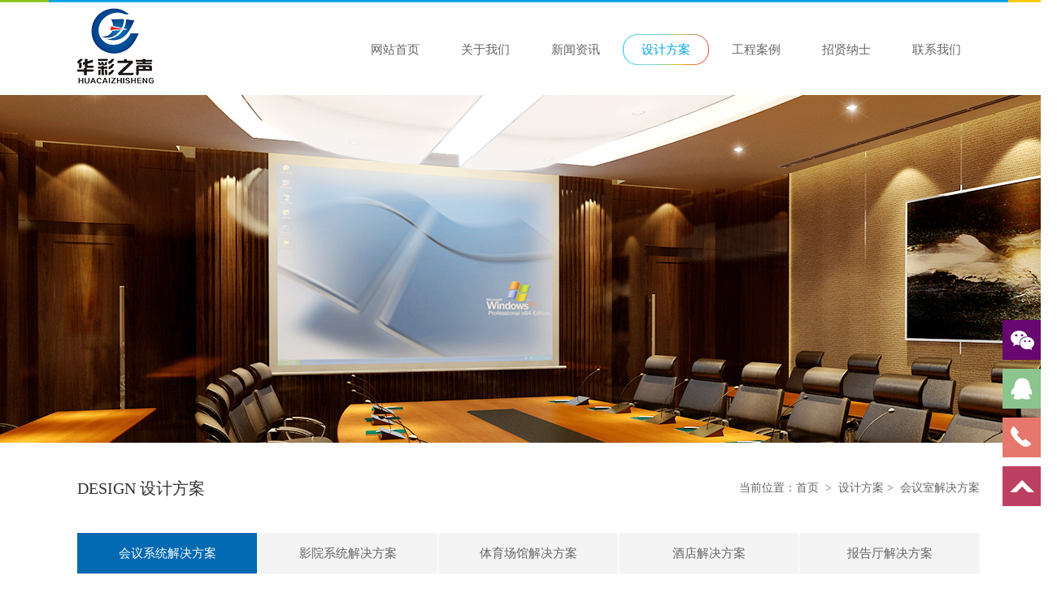

--- FILE ---
content_type: text/html;charset=utf-8
request_url: http://bjhczs.com/project.php
body_size: 2933
content:
<!doctype html>
<html>
<head>
<meta charset="utf-8">
<title>会议系统解决方案 - 北京华彩之声科技有限公司</title>
<meta name="generator" content="众领联合" />
<meta name="author" content="" />
<meta name="keywords" content="" />
<meta name="description" content="" />
<link rel="stylesheet" type="text/css" href="css/public.css" />
<link rel="stylesheet" type="text/css" href="css/zy.css" />
<link rel="stylesheet" href="css/banner.css" type="text/css"/>
<script type="text/javascript" src="js/jQuery1.7.2.js" ></script>
<!--[if IE]>
<script src="js/html5.js"></script>
<script src="js/respond.js"></script>
<![endif]-->

<!--[if lte IE 8]>
<script>window.location.href='http://cdn.dmeng.net/upgrade-your-browser.php?referrer='+location.href;</script>
<![endif]-->
</head>

<body>
<div class="wrapper">
<!--顶部-->
<script type="text/javascript">
(function(){
    if((/iphone|nokia|sony|ericsson|mot|samsung|sgh|lg|philips|panasonic|alcatel|lenovo|cldc|midp|wap|android|iPod/i.test(navigator.userAgent.toLowerCase()))){ 
        document.location.href = '/wap/';
    }
})();
</script>

<div class="wrapper header_b">
    <div class="outter clearfix">
        <div class="logo"><img src="images/logo.png"></div>
        <div class="nav_menu">
            <ul class="clearfix">
                <li ><a href="index.php">网站首页</a></li>
                <li ><a href="about.php">关于我们</a></li>
                <li ><a href="news.php">新闻资讯</a></li>
                <li class="cur"><a href="project.php">设计方案</a></li>
                <!--
                <li ><a href="product.php">产品中心</a></li>
                <!-->
                <li ><a href="case.php">工程案例</a></li>
                <li ><a href="add.php">招贤纳士</a></li>
                <li ><a href="contact.php">联系我们</a></li>
            </ul>
        </div>
    </div>
</div><!--顶部-->

<!--banner begin-->
<div class="wrapper" style="background:url(images/banner_xm1.jpg) no-repeat center;height:430px;" ></div>
<!--end-->

<!--内容区域-->
<div style=" width:100%; " id="project"></div>
<div class="outter">
    <div class="page_nav clearfix">
        <div class="title">Design 设计方案</div>
        <div class="current">当前位置：<a href="index.php">首页</a>  &nbsp;>  &nbsp;设计方案&nbsp;>  &nbsp;会议室解决方案</div>
    </div>
    <div class="case_nav content01">
        <ul class="clearfix">
            <li class="cur_case"><a href="project.php?cid=16">会议系统解决方案</a></li>
            <li ><a href="project.php?cid=17">影院系统解决方案</a></li>
            <li ><a href="project.php?cid=18">体育场馆解决方案</a></li>
            <li ><a href="project.php?cid=19">酒店解决方案</a></li>
            <li ><a href="project.php?cid=20">报告厅解决方案</a></li>
        </ul>
    </div>
    <div class="project-list">
        <ul class="clearfix">
                            <li>
                    <div class="pic"><img src="uploads/image/20171016/1508150286.jpg"><em></em></div>
                    <div class="info">
                        <a href="project_info.php?cid=16&id=266"><div class="title">会议系统解决方案</div></a>
                        <p>系统稳定可靠。由于会议中心是召开各类大型会议、贵宾接待等重要活动的场所，因此硬件系统的无故障运行能力就显得尤为重要。QSC系统以其磐石般的稳定性和四重热备份功能为用户长期稳定的运行活动提供可靠保障。</p>
                        <div class="incon clearfix">
                            <a href="project_info.php?cid=16&id=266" class="more">查看详情</a>
                            <a href="http://wpa.qq.com/msgrd?v=3&uin=2488455673&site=qq&menu=yes" target="_blank" class="zixun">在线咨询</a>
                        </div>
                    </div>
                </li>
                        
        </ul>
    </div>
   <div> <div class="page_info">共<span>1</span>页<span>1</span>条记录</div> </div>
</div>
<!--内容区域-->

<!--footer-->
﻿<div class="wrapper foot_bg">
    <div class="outter">
        <div class="ft_logo"><img src="images/ft_logo.png"></div>
        <div class="ft_nav">
            <ul class="clearfix">
                <li><a href="index.php">网站首页</a></li>
                <li><a href="about.php">关于我们</a></li>
                <li><a href="news.php">新闻资讯</a></li>
                <li><a href="project.php">设计方案</a></li>
               <!-- 
                <li><a href="product.php">产品中心</a></li>
                -->
                <li><a href="case.php">工程案例</a></li>
                <li><a href="add.php">招贤纳士</a></li>
                <li><a href="contact.php">联系我们</a></li>
            </ul>
        </div>
        <div class="ft_icons">
            <ul class="clearfix">
                <li>电 话：13601065048/010-68683838</li>
                <li>邮 箱：bjhc2003@163.com </li>
                <li>地 址：北京市丰台区小屯路8号紫金园商务写字楼E座119</li>
            </ul>
        </div>
        <!--<div class="link_a">友情链接：<a href="http://weibo.com/">新浪资讯 </a>  &nbsp;  <a href="http://www.toutiao.com/">头条新闻</a>    &nbsp; <a href="http://www.so.com/">今日热点</a>   &nbsp;  <a href="https://www.baidu.com/">百度 </a> &nbsp;   <a href="http://www.sohu.com/">搜狐 </a>&nbsp;    <a href="http://t.qq.com/">腾讯微博 </a>    &nbsp; <a href="http://www.ifeng.com/">凤凰</a>   &nbsp;  <a href="http://www.xinhuanet.com/">新华网 </a> &nbsp;     <a href="http://www.xinhuanet.com/">国际在线 </a>   </div>
    </div>-->
</div>
<div class="ft_bq">
    <p>版权所有：北京华彩之声科技有限公司  ©  2017    &nbsp; &nbsp; 备案号：<a style="color:#fff;" href="http://beian.miit.gov.cn" target="_blank">京ICP备11041309号-3</a>   &nbsp;&nbsp;   技术支持：众领联合</p>
</div


><link rel="stylesheet" href="css/zzsc.css"/>
<div id="leftsead">
	<ul>
		<li>
			<a href="javascript:void(0)" class="youhui">
				<img src="images/l02.png" width="47" height="49" class="shows" />
				
				<img src="images/vxin.png" width="145" class="2wm" style="display:none; width:105px; height:105px; position:relative; right:0px; top:-55px;" />
			</a>
		</li>
		<li>
			<a href="http://wpa.qq.com/msgrd?v=3&uin=1252236579&site=qq&menu=yes" target="_blank">
				<div class="hides" style="width:161px;display:none;" id="qq">
					<div class="hides" id="p1">
						<img src="images/ll04.png">
					</div>
					<div class="hides" id="p2"><span style="color:#FFF;font-size:14px">1252236579</span>
					</div>
				</div>
				<img src="images/l04.png" width="47" height="49" class="shows" />
			</a>
		</li>
        <li id="tel">
        <a href="javascript:void(0)">
            <div class="hides" style="width:161px;display:none;" id="tels">
                <div class="hides" id="p1">
                    <img src="images/ll05.png">
                </div>
              <div class="hides" id="p3"><span style="color:#FFF;font-size:14px">010-68683838</span>
                </div>
            </div>
        <img src="images/l05.png" width="47" height="49" class="shows" />
        </a>
        </li>
        <li id="ibtn">
        <a id="top_btn">
            <div class="hides" style="width:161px;display:none">
                <img src="images/ll06.png" width="161" height="49" />
            </div>
            <img src="images/l06.png" width="47" height="49" class="shows" />
        </a>
    </li>
    </ul>


<script>

$(document).ready(function(){
    
    $("#leftsead a").hover(function(){
        if($(this).prop("className")=="youhui"){
            $(this).children("img.hides").show();
        }else{
            $(this).children("div.hides").show();
            $(this).children("img.shows").hide();
            $(this).children("div.hides").animate({marginRight:'0px'},'0'); 
        }
    },function(){ 
        if($(this).prop("className")=="youhui"){
            $(this).children("img.hides").hide();
        }else{
            $(this).children("div.hides").animate({marginRight:'-163px'},0,function(){$(this).hide();$(this).next("img.shows").show();});
        }
    });

    $("#top_btn").click(function(){if(scroll=="off") return;$("html,body").animate({scrollTop: 0}, 600);});

	    //右侧导航 - 二维码
        $(".youhui").mouseover(function(){
            $(this).children(".2wm").show();
        })
        $(".youhui").mouseout(function(){
            $(this).children(".2wm").hide();
        });

});


</script>
</div><!--footer-->
</div>
</body>
</html>


--- FILE ---
content_type: text/css
request_url: http://bjhczs.com/css/public.css
body_size: 870
content:
@charset "gb2312";
/* CSS Document */


body {
	font-family:"Microsoft YaHei";
	background:#fff;
	min-width:1300px;
	color:#666;
}
html{font-size:62.5%; }
body{font-size:14px;font-size:1.4rem ; }
p{font-size:14px;font-size:1.4rem;}
div {
	margin:0px; padding:0px;
}
form {
	border-width: 0px; padding: 0px; 
	}
ul {
	border-width: 0px; padding: 0px; 
}
li {
	border-width: 0px; padding: 0px; 
}
ul {
	LIST-STYLE-TYPE: none
}
li {
	LIST-STYLE-TYPE: none
}
img{ border:0px;}
a:link {
	color: #666; text-decoration: none; outline-style: none;text-decoration:none;
}
a:visited {
	color: #666; text-decoration: none; outline-style: none;text-decoration:none;
}
a:hover {
	color: #666; text-decoration: underline;text-decoration:none;}
li{ list-style:none;}
*{ margin:0px; padding:0px;}
h1,h2,h3,h4,h5,h6{font-weight:normal;}
.wrapper{width:100%;}
.clear{clear:both;width:0;height:0;}
*,*:before,*:after {
    -webkit-box-sizing: border-box;
    -moz-box-sizing: border-box;
    -o-box-sizing: border-box;
    box-sizing: border-box;
    outline: none;
    font-family:"Microsoft Yahei";
}
.clearfix:after {
clear:both; 
display:block;
height:0;
content:"\200B";
}
.clearfix { 
*zoom:1; 
}
.outter{margin:0 auto;width:1110px;}
.content01{width:1110px;overflow:hidden;}
.content01 ul{width:1200px;}

@font-face{
    font-family: "鍏颁涵榛戠畝";               /*鑷畾涔夊瓧浣撳悕绉�*/
    src:url(鍏颁涵榛戠畝.TTF);   /*IE9鍏煎妯″紡*/
    src: url(鍏颁涵榛戠畝.TTF) format("embedded-opentype"),  /*IE6~IE8*/
    url(鍏颁涵榛戠畝.TTF) format("woff"),         /*鐜颁唬娴忚鍣�*/
    url(鍏颁涵榛戠畝.TTF) format("truetype"),     /*Safari,Android,iOS*/
    url(鍏颁涵榛戠畝.TTF) format("svg");   /*Legacy iOS*/
    font-weight: normal;
    font-style: normal;
}

@font-face{
    font-family: "鏂规鍏颁涵涓粦_GBK";               /*鑷畾涔夊瓧浣撳悕绉�*/
    src:url(鏂规鍏颁涵涓粦_GBK.TTF);   /*IE9鍏煎妯″紡*/
    src: url(鏂规鍏颁涵涓粦_GBK.TTF) format("embedded-opentype"),  /*IE6~IE8*/
    url(鏂规鍏颁涵涓粦_GBK.TTF) format("woff"),         /*鐜颁唬娴忚鍣�*/
    url(鏂规鍏颁涵涓粦_GBK.TTF) format("truetype"),     /*Safari,Android,iOS*/
    url(鏂规鍏颁涵涓粦_GBK.TTF) format("svg");   /*Legacy iOS*/
    font-weight: normal;
    font-style: normal;
}

@font-face{
    font-family: "鏂规鍏颁涵涓矖榛慱GBK";               /*鑷畾涔夊瓧浣撳悕绉�*/
    src:url(鏂规鍏颁涵涓矖榛慱GBK.TTF);   /*IE9鍏煎妯″紡*/
    src: url(鏂规鍏颁涵涓矖榛慱GBK.TTF) format("embedded-opentype"),  /*IE6~IE8*/
    url(鏂规鍏颁涵涓矖榛慱GBK.TTF) format("woff"),         /*鐜颁唬娴忚鍣�*/
    url(鏂规鍏颁涵涓矖榛慱GBK.TTF) format("truetype"),     /*Safari,Android,iOS*/
    url(鏂规鍏颁涵涓矖榛慱GBK.TTF) format("svg");   /*Legacy iOS*/
    font-weight: normal;
    font-style: normal;
}


















































































































--- FILE ---
content_type: text/css
request_url: http://bjhczs.com/css/zy.css
body_size: 6016
content:
@charset "utf-8";
/* CSS Document */
.header_b{
	background: url(../images/bn.jpg) no-repeat center top;
}
.logo{
	float: left;
	margin: 10px auto 13px;
}
.logo img{
	display: block;
}
.nav_menu{
	float: right;
	margin-top: 42px;
}
.nav_menu li{
	float: left;
	width: 106px;
	height: 38px;
	line-height: 38px;
	text-align: center;
	font-size: 15px;
	margin-left: 5px;
}
.nav_menu li a{
	display: block;
}
.nav_menu li:first-child{
	margin-left: 0;
}
.nav_menu li.cur{
	background: url(../images/07.png) no-repeat center;
}
.nav_menu li:hover{
	background: url(../images/07.png) no-repeat center;
}
.nav_menu li.cur a{
	color: #00a3e9;
}
.nav_menu li:hover a{
	color: #00a3e9;
}

/*内容区域*/
.service_bg{
	background: url(../images/sr.jpg) no-repeat center fixed;
	height: 661px;
	background-size: cover;
}
.public_in{
	text-align: center;
	padding-top: 75px;
	padding-bottom: 80px;
}
.public_in .big{
	font-size: 28px;
	color: #00a5f5;
	font-family: "方正兰亭中黑_GBK"; 
	line-height: 28px;
	margin-bottom: 12px;
}
.public_in .sm{
	text-transform: uppercase;
	color: #888888;
	font-size: 32px;
	font-weight: lighter;
	line-height: 32px;
}
.service_items li{
	float: left;
	margin-right: 63px;
	width: 171px;

}
.service_items li .pic{
	width: 171px;
	height: 171px;
	overflow: hidden;
	border-radius: 50%;
	border: 6px solid #4cc0f6;
	margin-bottom: 17px;
}
.service_items li .pic img{
	display: block;
	width: 100%;
	margin: 0 auto;
}
.service_items li .meet{
	text-align: center;
	font-size: 18px;
	line-height: 24px;
	font-family: "方正兰亭中黑_GBK"; 
}
.service_items li p{
	font-size: 16px;
	text-align: center;
	text-transform: uppercase;
	position: relative;
	line-height: 24px;
	padding-bottom: 18px;
}
.service_items li p em{
	position: absolute;
	background: #78c8f2;
	height: 2px;
	width: 25px;
	display: block;
	left: 50%;
	bottom: 0;
	margin-left: -12.5px;
}
.service_items{
	margin-bottom: 79px;
}
.ser_index_more{
	display: block;
	margin: 0 auto;
	text-align: center;
	color: #00a5f5 !important;
	border-radius: 17px;
	border: 1px solid #00a5f5;
	width: 106px;
	height: 38px;
	line-height: 38px;
}
.adv_bg{
	background: url(../images/adv2.jpg) no-repeat center;
	height: 615px;
}
.adv_bg .public_in .big{
	color: #fff;
}
.adv_bg .public_in .sm{
	color: #fff;
}
.adv_cir{
	width: 588px;
	margin: 0 auto;
}
.adv_cir li{
	float: left;
	width: 79px;
	height: 79px;
	color: #fff;
	margin-right: 68px;
	font-size: 16px;
	text-align: center;
	background: url(../images/circle.png) no-repeat;
	padding-top: 15px;
	line-height: 20px;
}
.adv_cir li:first-child+li+li+li{
	margin-right: 0;
}
.adv_cir li span{
	display: inline-block;
	font-size: 12px;
	line-height: 18px;
	text-transform: uppercase;
}
.adv_bg .public_in{
	padding: 68px 0 34px;
}
.case_bg{
	background: url(../images/case_bg.jpg) no-repeat center fixed;
	height: 783px;
	background-size: cover;
}
.case_bg .public_in{
	padding: 76px 0 42px;
}
.index_Case li{
	float: left;
	width: 256px;
	margin-right: 29px;
}
.index_Case li .item{
	margin-bottom: 40px;
	width: 256px;
	height: 188px;
	position: relative;
	overflow: hidden;
}

.index_Case li .item img{
	display: block;
	width: 100%;
}
.index_Case li .item .title{
	width: 100%;
	color: #fff;
	background: #30b3f3;
	line-height: 38px;
	height: 38px;
	text-align: center;
	position: absolute;
	left: 0;
	bottom: 0;
	-webkit-transition:all 1s ease;-moz-transition:all 1s ease;-o-transition:all 1s ease;-ms-transition:all 1s ease;transition:all 1s ease;
	opacity: 1;
}
.index_Case li .item .more{
	position: absolute;
	width: 40px;
	height: 16px;
	bottom: 38px;
	left: 50%;
	margin-left: -20px;
	background: url(../images/jia.png) no-repeat center;
	-webkit-transition:all 1s ease;-moz-transition:all 1s ease;-o-transition:all 1s ease;-ms-transition:all 1s ease;transition:all 1s ease;
	opacity: 1;
}
.index_Case li .item:hover .more{
	opacity: 0;
}
.index_Case li .item img{-webkit-transition:all 1s ease;-moz-transition:all 1s ease;-o-transition:all 1s ease;-ms-transition:all 1s ease;transition:all 1s ease;}
.index_Case li .item:hover img{-webkit-transform:scale(1.1);-moz-transform:scale(1.1);-o-transform:scale(1.1);-ms-transform:scale(1.1);transform:scale(1.1);}
.case_index_more{
	display: block;
	margin: 0 auto;
	text-align: center;
	color: #00a5f5 !important;
	border-radius: 17px;
	border: 1px solid #00a5f5;
	width: 106px;
	height: 38px;
	line-height: 38px;
}
.case_index_more:hover{
	color: #fff!important;
	background:#00a5f5;
}
.ser_index_more:hover{
	color: #fff!important;
	background:#00a5f5;
}
.pro_index_more:hover{
	color: #00a5f5 !important;
	border: 1px solid #00a5f5;
}
.index_Case li .item:hover .title{
	opacity:0;
}
.index_Case li .item .woryan{ width:100%; height:100%; display:block; position:absolute; z-index:99; left:0; top:-34px; background: url(../images/nal_yan.png) center top no-repeat; text-align: center;}
.index_Case li .item .woryan{	
	transition: -o-transform 0.6s  cubic-bezier(1, .57, .78, 1.0);
	transition: -ms-transform 0.6s  cubic-bezier(1, .57, .78, 1.0);
	transition: -webkit-transform 0.6s  cubic-bezier(1, .57, .78, 1.0);
	transition: -moz-transform 0.6s  cubic-bezier(1, .57, .78, 1.0);
    transition: transform 0.6s  cubic-bezier(1, .57, .78, 1.0);
    -webkit-transform: scale(0);
    -moz-transform: scale(0);
	-ms-transform: scale(0);
    -o-transform: scale(0);
    transform: scale(0);  opacity:0; -moz-opacity:0;  -ms-opacity:0;  -o-opacity:0; -webkit-opacity:0;   filter: alpha(opacity=0);}
.index_Case li .item .woryan i{ display:block;top:62%; position:relative; transform:rotate(-90deg); -webkit-transform:rotate(-90deg); -moz-transform:rotate(-90deg); -o-transform:rotate(-90deg); }
.index_Case li .item .woryan i em{ display:inline-block; width: 50px; height: 65px; background-image:url(../images/go.png); transform:scale(0.7,0.7); -webkit-transform:scale(0.7,0.7); -moz-transform:scale(0.7,0.7); -o-transform:scale(0.7,0.7);}
.index_Case li .item .woryan i em{ -ms-animation: sprite-animate-go 1.7s steps(51)infinite; animation: sprite-animate-go 1.7s steps(51)infinite; -o-animation: sprite-animate-go 1.7s steps(51)infinite; -moz-animation: sprite-animate-go 1.7s steps(51)infinite; -webkit-animation: sprite-animate-go 1.7s steps(51)infinite; }

@-webkit-keyframes sprite-animate-go {
from { background-position:0 0 }
to { background-position: -2550px 0 }
}
@-moz-keyframes sprite-animate-go {
from { background-position:0 0 }
to { background-position: -2550px 0 }
}
@-o-keyframes sprite-animate-go {
from { background-position:0 0 }
to { background-position: -2550px 0 }
}
@keyframes sprite-animate-go {
from { background-position:0 0 }
to { background-position: -2550px 0 }
}
.index_Case li .item:hover .woryan{ -webkit-transform: scale(1); -moz-transform: scale(1); transform: scale(1);  opacity:1; -moz-opacity:1;  -ms-opacity:1;  -o-opacity:1; -webkit-opacity:1;   filter: alpha(opacity=100); }
.index_Case li .item a:before{
	content: '';
	width: 100%;
	height: 100%;
	position: absolute;
	display: block;
	z-index: 3;
	background: url(../images/nal_hua.png) repeat; top:-100%;
	/*background: #000;*/
	transition: opacity 0.35s;
    -webkit-transition: opacity 0.35s;
	 opacity:0; -moz-opacity:0;  -ms-opacity:0;  -o-opacity:0; -webkit-opacity:0;   filter: alpha(opacity=0);
}
.index_Case li .item:hover a:before{ top:0; opacity:1; -moz-opacity:1;  -ms-opacity:1;  -o-opacity:1; -webkit-opacity:1;   filter: alpha(opacity=100);}


.index_Case{
	margin-bottom: 25px;
	height: 456px;
	overflow: hidden;
}
.outter2{
	width: 1110px;
	margin: 0 auto;
}
.index_Case_lunbo{
	width: 1110px;
	position: relative;
}
.index_Case_lunbo .prev{
	position: absolute;
	left: -75px;
	top: 170px;
	width: 40px;
	height: 60px;
	cursor: pointer;
	background: url(../images/pre.png) no-repeat center;
}
.index_Case_lunbo .next{
	position: absolute;
	right: -75px;
	top: 170px;
	width: 40px;
	height: 60px;
	cursor: pointer;
	background: url(../images/next.png) no-repeat center;
}
.pro_bg{
	background: url(../images/pro_b.jpg) no-repeat center fixed;
	height: 638px;
	background-size: cover;
}
.picScroll_left .bd li{
	float: left;
	width: 265px;
	height: 243px;
	overflow: hidden;
	position: relative;
	overflow: hidden;
	margin-right: 16px;
}
.picScroll_left .bd li .pic{
	width: 265px;
	height: 188px;
	overflow: hidden;
	position: relative;
}
.picScroll_left .bd li .pic img{
	display: block;
	width: 100%;
}
.picScroll_left .bd li .title{
	background: #fff;
	height: 55px;
	text-align: center;
	color: #414141;
	line-height: 18px;
	padding-top: 10px;
}
.picScroll_left .bd li .pic img{-webkit-transition:all 1s ease;-moz-transition:all 1s ease;-o-transition:all 1s ease;-ms-transition:all 1s ease;transition:all 1s ease;}
.picScroll_left .bd li:hover .pic img{-webkit-transform:scale(1.1);-moz-transform:scale(1.1);-o-transform:scale(1.1);-ms-transform:scale(1.1);transform:scale(1.1);}
.pro_bg .public_in{
	padding-top: 65px;
}
.pro_bg .public_in .big{
	color: #fff;
}
.pro_bg .public_in .sm{
	color: #fff;
}
.picScroll_left .bd li:hover .title{
	/*background: #00a5f5;*/
	color: #00a5f5;
}
.picScroll_left{
	position: relative;
}
.picScroll_left .prev{
	position: absolute;
	left: -93px;
	top: 86px;
	width: 53px;
	height: 57px;
	cursor: pointer;
	background: url(../images/pro5.png) no-repeat center;
}
.picScroll_left .next{
	position: absolute;
	right: -93px;
	top: 86px;
	width: 53px;
	height: 57px;
	cursor: pointer;
	background: url(../images/pro6.png) no-repeat center;
}
.picScroll_left{
	margin-bottom: 85px;
}
.pro_index_more{
	display: block;
	margin: 0 auto;
	text-align: center;
	color: #fff !important;
	border-radius: 17px;
	border: 1px solid #fff;
	width: 106px;
	height: 38px;
	line-height: 38px;
}
.news_bg{
	background: url(../images/nbg.jpg) no-repeat center fixed;
	height: 816px;
	background-size: cover;
}
.foot_bg{
	background: url(../images/bg_f.jpg) no-repeat center;
	height: 415px;
	padding-top: 55px;
}
.ft_bq{
	background: #313131;
	margin-top:70px;
}
.ft_bq p{
	text-align: center;
	color: #fff;
	font-size: 12px;
	line-height: 38px;
	height: 38px;
	opacity: .8;
}
.ft_logo img{
	display: block;
	margin: 0 auto;
}
.ft_nav li a{
	display: block;
	color: #bdbdbd;
}
.ft_nav li{
	float: left;
	margin-right: 90px;
	font-size: 15px;
	line-height: 16px;
}
.ft_nav li:first-child+li+li+li+li+li+li+li{
	margin-right: 0;
}
.ft_nav {
	margin: 50px auto 45px;
}
.ft_icons li{
	float: left;
	padding-left: 65px;
	line-height: 46px;
	color: #d9d9d9;
	font-size: 15px;
}
.ft_icons li:first-child{
	margin-left: 72px;
	width: 330px;
	background: url(../images/f1.png) no-repeat left center;
}
.ft_icons li:first-child+li{
	width: 340px;
	background: url(../images/f2.png) no-repeat left center;
}
.ft_icons li:first-child+li+li{
	line-height:26px;
	width: 360px;
	background: url(../images/f3.png) no-repeat left top;
}
.ft_icons{
	margin-bottom: 50px;
}
.link_a a{
	display: inline-block;
	color: #d9d9d9;
}
.link_a{
	color: #d9d9d9;
	text-align: center;
	line-height: 14px;
}
.news_bg .public_in{
	padding: 50px 0 80px;
}
.news-index{
	height: 510px;
	width: 1110px;
	position: relative;
}
.middle-line{
	width: 1px;
	height: 501px;
	background: #d2d2d2;
	/*background: #000;*/
	position: absolute;
	left: 50%;
	margin-left: -0.5px;
	top:9px;
}
/* create an arrow that points up */
div.arrow-up {
  width:0px; 
  height:0px; 
  border-left:5px solid transparent;  /* left arrow slant */
  border-right:5px solid transparent; /* right arrow slant */
  border-bottom:9px solid #17a3e8; /* bottom, add background color here */
  font-size:0px;
  line-height:0px;
  margin: 0 auto;
}



/* create an arrow that points right */
.news_items li div.arrow-right {
	float: left;
  width:0px; 
  height:0px; 
  border-bottom:14px solid transparent;  /* left arrow slant */
  border-top:14px solid transparent; /* right arrow slant */
  border-left:17px solid #959595; /* bottom, add background color here */
  font-size:0px;
  line-height:0px;
  margin-top: 72.5px;
}

.news_items li:first-child+li div.arrow-right {
  width:0px; 
  height:0px; 
  border-bottom:14px solid transparent;  /* left arrow slant */
  border-top:14px solid transparent; /* right arrow slant */
  border-right:17px solid #959595; /* bottom, add background color here */
  font-size:0px;
  line-height:0px;
  margin-top: 72.5px;
  border-left:none;
}

.news_items{
	margin-top: 6px;
	position: relative;
	width: 1110px;
	height: 426px;
}
.news_items li{
	width: 577px;
	height: 173px;
	position: absolute;
}
.news_items li:first-child{
	left: 0;
	top:0;
}
.news_items li:first-child+li{
	right: 0;
	top:126px;
}
.news_items li:first-child+li+li{
	left: 0;
	bottom:0;
}
.news_items li .rectan{
	width: 494px;
	height: 173px;
	float: left;
	background: #959595;
	padding-left: 19px;
	padding-top: 20px;
	padding-bottom: 19px;
}
.news_items li .rectan .pic{
	float: left;
	width: 194px;
	height: 134px;
	overflow: hidden;
	border: 1px solid #bebebe;
	margin-right: 20px;
}
.news_items li .rectan .pic img{
	display: block;
	width: 100%;
}
.news_items li .rectan .info_r{
	float: left;
	width: 198px;
}
.news_items li .rectan .info_r .info{
	font-weight: bold;
	color: #fff;
	line-height: 24px;
	text-align: justify;
	height: 48px;
    overflow: hidden;
    text-overflow: ellipsis;
    -webkit-line-clamp: 2;
    -webkit-box-orient: vertical;
    white-space: normal;
    display: -webkit-box;
}
.news_items li .rectan .info_r p{
	color: #fff;
	font-size: 12px;
	line-height: 24px;
	text-align: justify;
	height: 48px;
    overflow: hidden;
    text-overflow: ellipsis;
    -webkit-line-clamp: 2;
    -webkit-box-orient: vertical;
    white-space: normal;
    display: -webkit-box;
}
.news_items li .rectan .info_r .date{
	color: #fff;
	font-size: 12px;
	line-height: 24px;
	margin-top: 10px;
}
.news_items li .rectan .pic img{-webkit-transition:all 1s ease;-moz-transition:all 1s ease;-o-transition:all 1s ease;-ms-transition:all 1s ease;transition:all 1s ease;}
.news_items li:hover .rectan .pic img{-webkit-transform:scale(1.1);-moz-transform:scale(1.1);-o-transform:scale(1.1);-ms-transform:scale(1.1);transform:scale(1.1);}



.news_items li:first-child+li .rectan{
	float: right;
}
.news_items li:hover .rectan{
	background: #17a3e8;
}
.news_items li .num{
	width: 45px;
	height: 45px;
	float: right;
	margin-top: 64px;
	background: #c9c9c9;
	color: #fff;
	border-radius: 50%;
	font-size: 22px;
	text-align: center;
	line-height: 45px;
}
.news_items li:hover .num{
	background: #17a3e8;
}
.news_items li:first-child+li .num{
	float: left;
}
.news_items li:first-child+li div.arrow-right{
	float: right;
}
.news_items li:first-child+li:hover .arrow-right{
	border-right:17px solid #17a3e8;
}
.news_items li:hover .arrow-right{
	border-left:17px solid #17a3e8;
}

.adv_lunbo{
	width: 1110px;
	position: relative;
	margin-top: 50px;
}
.adv_lunbo .bd li{
	float: left;
	width: 100%;
	position: relative;
}
.adv_lunbo .bd li .con_l{
	float: left;
	width: 373px;
}
.adv_lunbo .bd li .con_r{
	float: right;
	width: 373px;
}
.adv_lunbo .bd li .pic{
	width: 364px;
	float: left;
}
.adv_lunbo .bd li .pic img{
	display: block;
	margin: 0 auto;
}
.adv_lunbo .bd li .con_l .da{
	color: #fff;
	font-size: 24px;
	text-align: right;
	line-height: 20px;
	position: relative;
	height: 20px;
	padding-left: 24px;
	margin-bottom: 10px;
}
.adv_lunbo .bd li .con_l .da em{
	position: absolute;
	right: 76px;
	top:7px;
	width: 10px;
	height: 10px;
	border-radius: 50%;
	border: 1px solid #fff;
}
.adv_lunbo .bd li .con_l .nr{
	font-size: 16px;
	color: #00ccff;
	line-height: 20px;
	text-align: right;
	position: relative;
	padding-bottom: 18px;
	margin-bottom: 22px;
}
.adv_lunbo .bd li .con_l .nr em{
	position: absolute;
	right: 0px;
	bottom:0px;
	width: 25px;
	height: 2px;
	background: #00ccff;
}
.adv_lunbo .bd li .con_l p{
	line-height: 20px;
	color: #fff;
	text-align: right;
	padding-left: 15px;
}

.adv_lunbo .bd li .con_r .da{
	color: #fff;
	font-size: 24px;
	text-align: left;
	line-height: 20px;
	position: relative;
	height: 20px;
	margin-bottom: 10px;
}
.adv_lunbo .bd li .con_r .da em{
	position: absolute;
	left: 76px;
	top:7px;
	width: 10px;
	height: 10px;
	border-radius: 50%;
	border: 1px solid #fff;
}
.adv_lunbo .bd li .con_r .nr{
	font-size: 16px;
	color: #00ccff;
	line-height: 20px;
	text-align: left;
	position: relative;
	padding-bottom: 18px;
	margin-bottom: 22px;
}
.adv_lunbo .bd li .con_r .nr em{
	position: absolute;
	left: 0px;
	bottom:0px;
	width: 25px;
	height: 2px;
	background: #00ccff;
}
.adv_lunbo .bd li .con_r p{
	line-height: 20px;
	color: #fff;
	text-align: left;
	padding-right: 15px;
}
.adv_lunbo .next{
	background: url(../images/re.png) no-repeat;
	width: 89px;
	height: 31px;
	cursor: pointer;
	position: absolute;
	right: 283px;
	top:210px;
}
.adv_lunbo .prev{
	background: url(../images/le.png) no-repeat;
	width: 89px;
	height: 31px;
	cursor: pointer;
	position: absolute;
	left: 283px;
	top:210px;
}
.adv_lunbo .bd li .con_l .circle{
	width: 42px;
	float: right;
	margin-top: 15px;
}
.adv_lunbo .bd li .con_l .circle span{
	display: inline-block;
	margin-left: 11px;
}
.adv_lunbo .bd li .con_l .circle span img{
	display: block;
}
.adv_lunbo .bd li .con_l .circle span:first-child{
	margin-left: 0;
}

.adv_lunbo .bd li .con_r .circle{
	width: 42px;
	float: left;
	margin-top: 15px;
}
.adv_lunbo .bd li .con_r .circle span{
	display: inline-block;
	margin-left: 11px;
}
.adv_lunbo .bd li .con_r .circle span img{
	display: block;
}
.adv_lunbo .bd li .con_r .circle span:first-child{
	margin-left: 0;
}

/*产品中心*/
.page_nav .title{
	float: left;
	font-family: "方正兰亭中黑_GBK";    
	font-size: 20px;
	color: #333;
	text-transform: uppercase;
	line-height: 110px;
}
.page_nav .current{
	float: right;
	line-height: 110px;
}
.page_nav .current a:hover{
	color: #00a3e9;
}
.pro_nav li{
	float: left;
	width: 110px;
	height: 55px;
	overflow: hidden;
	margin-right: 15px;
	margin-bottom: 15px;
	border: 1px solid #bfbfbf;
	cursor: pointer;
}
.pro_nav li img{
	display: block;
	width: 100%;
}
.pro_nav {
	margin-bottom: 35px;
}
.pro_nav li.cur_pro{
	border: 1px solid #35a0d9;
}
.pro_nav li:hover{
	border: 1px solid #35a0d9;
}
.product-list li{
	float: left;
	width: 251px;
	height: 217px;
	border: 1px solid #eee;
	position: relative;
	overflow: hidden;
	margin-right: 35px;
	margin-bottom: 50px;
}
.product-list li img{
	display: block;
	width: 100%;
}
.product-list li .title{
	text-align: center;
	position: absolute;
	left: 0;
	bottom: 0;
	width: 100%;
	line-height: 24px;
	padding-bottom: 15px;
	z-index: 88;
}
.product-list li:hover .title{
	color: #fff;
}
.product-list li .bg{
	position: absolute;
	left: 0;
	bottom: 0;
	width: 100%;
	height: 100%;
	filter:alpha(opacity=0);
	background:rgba(53, 160, 217, 0);
	background:rgba(0, 0, 0, 0);
	opacity: 0;
	z-index: 8;
	-webkit-transition:all .5s;-moz-transition:all .5s;-o-transition:all .5s ;-ms-transition:all .5s ;transition:all .5s ;
}
.product-list li:hover .bg{
	filter:alpha(opacity=80);
	background:rgba(53, 160, 217, 0.8);
	background:rgba(0, 0, 0, 0.8);
	opacity: .8;
}
.product-list{
	margin-bottom: 50px;
}

/*工程案例*/
.case_nav li a{
	display: block;
}
.case_nav li{
	float: left;
	width: 222px;
	border-right: 1px solid #fff;
	background: #f4f4f4;
	text-align: center;
	line-height: 50px;
	height: 50px;
	font-size: 15px;
}
.case_nav li:first-child+li+li+li+li{
	border-right:none;
}
.case_nav {
	margin-bottom: 41px;
}
.case_nav li.cur_case{
	background: #0069b1;
}
.case_nav li.cur_case a{
	color: #fff;
}
.case_nav li:hover{
	background: #0069b1;
}
.case_nav li:hover a{
	color: #fff;
}
.case-list li{
	float: left;
	margin-right: 45px;
	margin-bottom: 45px;
	width: 340px;
	height: 264px;
	position: relative;
	overflow: hidden;
}
.case-list li img{
	display: block;
	width: 100%;
}
.case-list li .bg{
	position: absolute;
	left: 0;
	bottom: 0;
	width: 100%;
	height: 45px;
	filter:alpha(opacity=80);
	background:rgba(0, 0, 0, 0.8);
	z-index: 8;
	-webkit-transition:all .5s;-moz-transition:all .5s;-o-transition:all .5s ;-ms-transition:all .5s ;transition:all .5s ;
}
.case-list li .title{
	position: absolute;
	left: 0;
	bottom: 0;
	width: 100%;
	height: 45px;
	line-height: 45px;
	color: #fff;
	text-align: center;
	z-index: 18;
	-webkit-transition:all .5s;-moz-transition:all .5s;-o-transition:all .5s ;-ms-transition:all .5s ;transition:all .5s ;
}
.case-list li:hover .bg{
	height: 100%;
	filter:alpha(opacity=85);
	background:rgba(0, 105, 177, 0.85);
}
.case-list li:hover .title{
	bottom: 40%;
	/*font-size: 16px;*/
}
.case-list{
	margin-bottom: 20px;
}
.case_page_more{
	display: block;
	width: 100%;
	text-align: center;
	line-height: 46px;
	height: 46px;
	background: #f3f4f5;
	margin-bottom: 80px;
}
.core-list li{
	float: left;
	width: 200px;
	height: 100px;
	border: 1px solid #bfbfbf;
	margin-right: 27px;
	margin-bottom: 32px;
	overflow: hidden;
}
.core-list li img{
	display: block;
	width: 100%;
}
.core-list{
	margin-bottom: 100px;
}
.profile-list p{
	line-height: 28px;
	text-align: justify;
	margin-bottom: 30px;
}
.profile-list .title{
	line-height: 28px;
	font-weight: bold;
	margin-bottom: 25px;
	font-size: 16px;
}
.profile-list {
	margin-bottom: 90px;
}
.honor_list li img{
	display: block;
}
.honor_list li {
	margin-bottom: 35px;
	float: left;
	margin-right: 22px;
	border: 1px solid #cccccc;
	box-shadow:
    0px 0 10px #cccccc, /*右边阴影*/  
    0 10px 10px #cccccc; /*底边阴影*/      
}
.adver-list li{
	float: left;
	width: 100%;
	margin-bottom: 50px;
}
.adver-list li .pic{
	float: left;
	width: 322px;
	height: 215px;
	overflow: hidden;
	position: relative;
}
.adver-list li .pic img{
	display: block;
	width: 100%;
}
.adver-list li .pic em{*display:none;position:absolute;left:-322px;top:0;width:322px;height:215px;background-image:linear-gradient(0deg, rgba(255,255,255,0), rgba(255,255,255,0.7), rgba(255,255,255,0));background-image:-moz-linear-gradient(0deg, rgba(255,255,255,0), rgba(255,255,255,0.7), rgba(255,255,255,0));background-image:-webkit-linear-gradient(0deg, rgba(255,255,255,0), rgba(255,255,255,0.7), rgba(255,255,255,0));background-image:-o-linear-gradient(0deg, rgba(255,255,255,0), rgba(255,255,255,0.7), rgba(255,255,255,0));background-image:-ms-linear-gradient(0deg, rgba(255,255,255,0), rgba(255,255,255,0.7), rgba(255,255,255,0));transform:skewx(-25deg);-o-transform:skewx(-25deg);-moz-transform:skewx(-25deg);-webkit-transform:skewx(-25deg);-moz-transition:0s;-o-transition:0s;-webkit-transition:0s;transition:0s;cursor:pointer;}
.adver-list li:hover .pic em{left:322px;transition:.7s;-moz-transition:.7s;-o-transition:.7s;-webkit-transition:.7s;}
.adver-list li .info{
	float: right;
	width: 770px;
}
.adver-list li .info .title{
	font-size: 18px;
	font-weight: bold;
	color: #0069b1;
	line-height: 24px;
	margin: 8px auto 15px;
}
.adver-list li .info p{
	line-height: 24px;
	text-align: justify;
}
.adver-list{
	margin-bottom: 90px;
}

/*经营项目*/
.project-list li{
	float: left;
	width: 100%;
	margin-bottom: 45px;
}
.project-list li .pic{
	float: left;
	width: 406px;
	height: 300px;
	overflow: hidden;
	position: relative;
	margin-right: 35px;
}
.project-list li .pic img{
	display: block;
	width: 100%;
}
.project-list li .pic em{*display:none;position:absolute;left:-406px;top:0;width:406px;height:300px;background-image:linear-gradient(0deg, rgba(255,255,255,0), rgba(255,255,255,0.7), rgba(255,255,255,0));background-image:-moz-linear-gradient(0deg, rgba(255,255,255,0), rgba(255,255,255,0.7), rgba(255,255,255,0));background-image:-webkit-linear-gradient(0deg, rgba(255,255,255,0), rgba(255,255,255,0.7), rgba(255,255,255,0));background-image:-o-linear-gradient(0deg, rgba(255,255,255,0), rgba(255,255,255,0.7), rgba(255,255,255,0));background-image:-ms-linear-gradient(0deg, rgba(255,255,255,0), rgba(255,255,255,0.7), rgba(255,255,255,0));transform:skewx(-25deg);-o-transform:skewx(-25deg);-moz-transform:skewx(-25deg);-webkit-transform:skewx(-25deg);-moz-transition:0s;-o-transition:0s;-webkit-transition:0s;transition:0s;cursor:pointer;}
.project-list li:hover .pic em{left:406px;transition:.7s;-moz-transition:.7s;-o-transition:.7s;-webkit-transition:.7s;}
.project-list li .info{
	float: left;
	width: 630px;
}
.project-list li .info .title{
	font-size: 18px;
	font-weight: bold;
	color: #0069b1;
	line-height: 24px;
	margin: 25px auto 15px;
}
.project-list li .info p{
	line-height: 27px;
	text-align: justify;
	font-size: 16px;
	height: 108px;
    overflow: hidden;
    text-overflow: ellipsis;
    -webkit-line-clamp: 4;
    -webkit-box-orient: vertical;
    white-space: normal;
    display: -webkit-box;
}
.project-list{
	margin-bottom: 40px;
}
.project-list .incon a{
	display: block;
	width: 97px;
	height: 36px;
	line-height: 36px;
	text-align: center;
	float: left;
}
.project-list .incon a.more{
	color: #999;
	border: 1px solid #999;
}
.project-list .incon a.zixun{
	color: #fff;
	background: #0069b1;
	margin-left: 26px;
}
.project-list .incon{
	margin-top: 30px;
	width: 220px;
	float: right;
}
/*新闻资讯*/
.new_nav li{
	width: 50%;
}
.news-items li{
    float: left;
    width: 50%;
    background: #f0f3f6;
    line-height: 50px;
    text-align: center;
    font-size: 15px;
    border-right: 1px solid #fff;
}
.news-items li.news_c{
    background: #cc0000;
}
.news-items li.news_c a{
    color: #fff;
}
.news-items li:hover{
    background: #cc0000;
}
.news-items li:hover a{
    color: #fff;
}
.news-items{
    margin-bottom: 37px;
}
.news-items li a{
    display: block;
}
.news-list li{
    float: left;
    width: 337px;
    margin-right: 49px;
    margin-bottom: 40px;
}
.news-list li .pic{
    width: 337px;
    height: 150px;
    overflow: hidden;
}
.news-list li .pic img{
    display: block;
    width: 100%;
}
.news-list li img{-webkit-transition:all 1s ease;-moz-transition:all 1s ease;-o-transition:all 1s ease;-ms-transition:all 1s ease;transition:all 1s ease;}
.news-list li:hover img{-webkit-transform:scale(1.1);-moz-transform:scale(1.1);-o-transform:scale(1.1);-ms-transform:scale(1.1);transform:scale(1.1);}
.news-list li .all{
	background: #f3f4f5;
	width: 100%;
	padding-left: 26px;
	padding-right: 20px;
}
.news-list li .all .date{
    font-size: 16px;
    line-height: 50px;
    float: left;
}
.news-list li .all .jiantou{
	background: url(../images/jiantou.png) no-repeat right center; 
	float: right;
	width: 19px;
	height: 50px;
}
.news-list li .info{
    border-left: 1px solid #eee;
    border-right: 1px solid #eee;
    padding: 20px 26px;
}
.news-list li .info .ty{
    font-weight: bold;
    line-height: 22px;
    height: 22px;
    overflow: hidden;
    text-overflow: ellipsis;
    -webkit-line-clamp: 1;
    -webkit-box-orient: vertical;
    white-space: normal;
    display: -webkit-box;
}
.news-list li .info p{
    line-height: 24px;
    text-align: justify;
    height: 48px;
    overflow: hidden;
    text-overflow: ellipsis;
    -webkit-line-clamp: 2;
    -webkit-box-orient: vertical;
    white-space: normal;
    display: -webkit-box;
}
.news-list li:hover .info .ty{
    color: #0069b1;
}
.news-list2 li{
    float: left;
    width: 100%;
    margin-bottom: 48px;
}
.news-list2 li .pic{
    float: left;
    width: 229px;
    height: 151px;
    overflow: hidden;
}
.news-list2 li .pic img{
    display: block;
    width: 100%;
}
.news-list2 li img{-webkit-transition:all 1s ease;-moz-transition:all 1s ease;-o-transition:all 1s ease;-ms-transition:all 1s ease;transition:all 1s ease;}
.news-list2 li:hover img{-webkit-transform:scale(1.1);-moz-transform:scale(1.1);-o-transform:scale(1.1);-ms-transform:scale(1.1);transform:scale(1.1);}
.news-list2 li .info{
    float: right;
    width: 850px;
}
.news-list2 li .info .info2{
    float: left;
    font-size: 18px;
    display: block;
    line-height: 24px;
}
.news-list2 li .info .date{
    float: right;
    font-size: 18px;
    line-height: 24px;
}
.news-list2 li .info .tit{
    border-bottom: 1px solid #eee;
    padding-bottom: 10px;
    margin-bottom: 8px;
}
.news-list2 li:hover .info .info2{
    color: #0069b1;
}
.news-list2 li .info p{
    line-height: 24px;
    text-align: justify;
}
.news-list2 li .info .more1{
    display: block;
    border: 1px solid #eee;
    border-radius: 17px;
    font-size: 12px;
    text-align: center;
    width: 68px;
    height: 26px;
    line-height: 26px;
    color: #999!important;
    margin-top: 25px;
    float: right;
}
.news-list2 li .info .more1:hover{
    background: #0069b1;
    color: #fff!important;
    border: 1px solid #0069b1;
}

/*联系我们*/
.add_us{
    font-family: "方正兰亭中黑_GBK";
    font-size: 20px;
    color: #000;
    line-height: 28px;
    margin-bottom: 30px;
}
.add_us font{
    text-transform: uppercase;
}
.add_list .title1{margin-top:10px;padding-bottom:15px;}
.add_all{margin-bottom:80px;}
.add_list{cursor:pointer;border-left:1px solid #ccc;border-right:1px solid #ccc;border-bottom:1px solid #ccc;}
.add_all .add_cur h4{color:#666;font-weight:normal;}
.add_all .add_list .more .pic1{display:none;}
.add_all .add_cur .more .pic1{display:block;}
.add_all .add_cur  .more .pic2{display:none;}
.add_all .more .pic2{display:block;margin-top:0px;}
.add_all .add_cur .more{margin-top:25.5px;}
.contact1 p{color:#999;letter-spacing:1px;line-height:32px;}
.last h4{line-height:53px;color:#666;font-size:16px;letter-spacing:1px;float:left;font-weight:normal;text-indent:20px;}
.contact1{margin-bottom:120px;}
.add_list .last{border-top:1px solid #ccc;}
.last .more{display:block;float:right;margin-right:21px;margin-top:21px;}
.add_list .title1 p{color:#999;letter-spacing:1px;line-height:28px;font-weight:normal;text-align:left;font-size:14px;}
.add_list .title1 .title01{font-weight:normal;line-height:28px;text-align:left;padding:5px 0 5px;font-size:14px;color:#666;font-weight: bold;}
.add_list .title1 .title02{font-weight:bold;line-height:32px;text-align:left;padding:15px 0 5px}
.add_list .title1{padding-bottom:30px;padding-left:20px;display:none;}
.add_list .title1 .xinzi{color:#999;font-size:14px;line-height:28px;letter-spacing:1px;padding:15px 0 5px;}
.add_cur .last {border-bottom:1px solid #ccc;}
.title_hr{font-size:22px;color:#036eb8;letter-spacing:1px;line-height:48px;margin-top:40px;}
.title_hr font{font-size:20px;text-transform:uppercase;}
.add_list .last{background:#efefef;}
.add_list .last.add_bjs h4{color:#0069b1;}


.contact-list li{
    float: left;
    border: 1px solid #dcdcdc;
    width: 242px;
    height: 171px;
    margin-right: 47px;
    padding-top: 40px;
}
.contact-list li img{
    display: block;
    margin: 0 auto 20px;
}
.contact-list li:first-child+li img{
    margin: 5px auto 25px;
}
.contact-list li p{
    font-size: 16px;
    text-align: center;
    line-height: 22px;
    padding: 0 20px;
}
.contact-list li:first-child p{
	padding: 0 10px;
}
.contact-list{
    margin-bottom: 46px;
}
.vxin img{
    display: block;
    margin: 0 auto;
}
.vxin p{
    text-align: center;
    line-height: 24px;
    margin-top: 10px;
}
.map{
    margin-top: 45px;
}
.culture-list li{
	float: left;
	width: 250px;
	margin-right: 37px;
}
.culture-list li .pic{
	position: relative;
	width: 250px;
	height: 330px;
	overflow: hidden;
}
.culture-list li .pic img{
	display: block;
	width: 100%;
}
.culture-list li .pic em{*display:none;position:absolute;left:-250px;top:0;width:250px;height:330px;background-image:linear-gradient(0deg, rgba(255,255,255,0), rgba(255,255,255,0.7), rgba(255,255,255,0));background-image:-moz-linear-gradient(0deg, rgba(255,255,255,0), rgba(255,255,255,0.7), rgba(255,255,255,0));background-image:-webkit-linear-gradient(0deg, rgba(255,255,255,0), rgba(255,255,255,0.7), rgba(255,255,255,0));background-image:-o-linear-gradient(0deg, rgba(255,255,255,0), rgba(255,255,255,0.7), rgba(255,255,255,0));background-image:-ms-linear-gradient(0deg, rgba(255,255,255,0), rgba(255,255,255,0.7), rgba(255,255,255,0));transform:skewx(-25deg);-o-transform:skewx(-25deg);-moz-transform:skewx(-25deg);-webkit-transform:skewx(-25deg);-moz-transition:0s;-o-transition:0s;-webkit-transition:0s;transition:0s;cursor:pointer;}
.culture-list li:hover .pic em{left:250px;transition:.7s;-moz-transition:.7s;-o-transition:.7s;-webkit-transition:.7s;}
.culture-list li .title{
	font-size: 20px;
	font-weight: bold;
	line-height: 30px;
	margin: 15px auto 5px;
}
.culture-list li .title span{
	display: inline-block;
	text-transform: uppercase;
	font-weight: normal;
}
.culture-list li p{
	line-height: 30px;
	text-align: justify;
}
.culture-list{
	margin-bottom: 100px;
}

/*新闻详情*/
.news_infos .title{
    color: #333;
    font-size: 18px;
    line-height: 24px;
    padding-top: 60px;
    text-align: center;
    font-weight: bold;
}
.news_infos .admin{
    font-size: 12px;
    line-height: 24px;
    padding: 15px 0;
    text-align: center;
}
.news_infos p{
    line-height: 24px;
    text-indent: 30px;
    text-align: justify;
}
.news_page a{
    display: block;
    border: 1px solid #ccc;
    color: #333;
    width: 62px;
    height: 27px;
    line-height: 27px;
    text-align: center;
    float: left;
    font-size: 12px;
}
.news_page span{
    display: inline-block;
    background: url("../images/ff.png") no-repeat center;
    border: 1px solid #ccc;
    width: 32px;
    height: 27px;
    margin: 0 10px;
    float: left;
}
.news_page{
    width: 176px;
    margin: 50px auto 80px;
}
.news_page a:hover{
    color: #0069b1;
    border: 1px solid #0069b1;
}
.news_infos img{
    display: block;
    margin: 15px auto;
}
.news_infos{
    overflow: hidden;
}

/*产品中心详情*/
.case_right{
	width: 1110px;
}
.pro_info_img .pic{
	float: left;;
	border: 1px solid #ccc;
	width: 249px;
	height: 215px;
	margin-right: 25px;
}
.pro_info_img .pic img{
	display: block;
	width: 100%;
}
.pro_info_img .con{
	width: 540px;
	float: left;
	height: 215px;
	position: relative;
}
.pro_info_img .con .title{
	font-size: 16px;
	font-weight: bold;
	line-height: 36px;
	padding-top: 10px;
	margin-bottom: 15px;
}
.pro_info_img {
	padding-bottom: 25px;
	border-bottom: 1px solid #ccc;
	margin-bottom: 1px;
}
.pro_info_img .con p{
	line-height: 24px;
	text-align: justify;
}
.pro_info_img .con .online{
	position: absolute;
	left: 0;
	bottom: 25px;
	display: block;
	background: #0069b1;
	color: #fff;
	text-align: center;
	width: 130px;
	line-height: 42px;
	height: 42px;
	font-size: 16px;
	border-radius: 8px;
}
.pro_info_f{
	padding-top: 25px;
	border-top: 1px solid #ccc;
}
.pro_info_f p{
	line-height: 24px;
	text-align: justify;
	margin-bottom: 10px;
}
.case_right{
	margin-bottom: 100px;
}

/*分页样式*/
.page_info{text-align:center;margin-top:0px;color:#333;padding: 0px 0;margin-bottom: 60px;}
.page_info span{padding:0 2px;font-weight:bold;}
.page_list{height:24px;line-height:24px;text-align:center;letter-spacing:0;font-family:"Arial Black";font-size:12px;margin-top:0px;margin-bottom: 60px;}
.page_list a{display:inline-block;color:#898989;border:1px solid #e8e8e8;background:#f8f8f8;text-align:center;padding:0 8px;margin:0 1px;}
.page_list a:hover{color:#fff;border:1px solid #898989;background:#898989;}
.page_list a.on{color:#333;border:1px solid #ccc;background:#E5EDF2;}

.add_all .last.add_cur2 h4{color:#036eb8;font-weight:normal;}
.add_list{
	margin-bottom: 30px;
}






































--- FILE ---
content_type: text/css
request_url: http://bjhczs.com/css/banner.css
body_size: 1069
content:

.index_focus {
    position: relative;
    width: 100%; 
    height: 675px;
    margin: 0 auto; display:block; 
    text-align:center; overflow:hidden;

}
.index_focus .bd ul {  
    width:100%; height:675px !important; display:block;
}
.index_focus .bd li {  
    display: none;
    position: absolute;
    left: 0;
    top: 0;
	float:left;
}
.index_focus .pic {
    height: 260px;
    display: block;
}
.index_focus .pic:hover {
    text-decoration: none;
}

.index_focus .slide_nav {
     width:105px; height:42px; line-height:30px; text-align:center;position:absolute;bottom:10px;left:50%;margin-left:-52.5px;
}
.index_focus .slide_nav a {
	cursor:pointer;
	float:left;
    font-size:28px;
    font-family: arial;
    color: red;
	text-decoration:none;
	background:#fff;
	margin-right:15px;
	border-radius:50%;
	padding:10px 10px;
}
.index_focus .slide_nav li:hover,.index_focus .slide_nav .on{text-decoration: none;color: #fdcc65;filter: alpha(opacity=80);opacity: 0.8;background:red;}
/*.index_focus_pre,.index_focus_next {
    display: none;
    position: absolute;
    top: 50%;
    margin-top: -36px;
    width: 72px;
    height: 72px;
    text-indent: 100%;
    white-space: nowrap;
    overflow: hidden;
    z-index: 10;
    background: url(../images/ico_sliding.png) no-repeat;
}
.index_focus_pre {
    left: 80px;
    background-position: 0 0;
}
.index_focus_pre:hover {
    background-position: 0 -144px;
}
.index_focus_next {
    right: 80px;
    background-position: 0 -72px;
}
.index_focus_next:hover {
    background-position: 0 -216px;
}*/
.index_focus_info {
    position: absolute;
    left: 10%;
    bottom: 12%;
    width: 800px;
    height: 200px;
    padding-bottom: 10px;
    color: red;
    text-decoration: none;
    cursor: pointer;
    font-family: "\5fae\8f6f\96c5\9ed1";
    -moz-text-shadow: 1px 1px 1px rgba(0, 0, 0, 0.6);
    -webkit-text-shadow: 1px 1px 1px rgba(0, 0, 0, 0.6);
    text-shadow: 1px 1px 1px rgba(0, 0, 0, 0.6);
    background: url("../images/index_focus_bg.png") no-repeat;
    _background: none;
}
.index_focus_info h3 {
    font-size: 36px;
    line-height: 70px;
    font-family: \5fae\8f6f\96c5\9ed1, \u9ed1\u4f53, "Lucida Grande";
	display:none;
}
.index_focus_info .text {
    width: 500px;
    line-height: 24px;
    font-size: 14px;
    word-wrap: break-word;
    overflow: hidden;
	display:none;
}
.index_focus .arrow-navigation {
	position:absolute;
	height:80%;
	width:10%;
	top:10%;
	z-index:100;
	overflow:hidden
}
.index_focus .arrow-navigation .arrow {
	display:block;
	height:100%;
	width:90%;
	-webkit-transition:all 0.2s ease-out;
	-moz-transition:all 0.2s ease-out;
	-o-transition:all 0.2s ease-out;
	-ms-transition:all 0.2s ease-out;
	transition:all 0.2s ease-out
}
.index_focus .arrow-navigation.left{left:0;}
.index_focus .arrow-navigation.right{right:0;}
.index_focus .arrow-navigation.left .arrow {
	opacity:0;
	margin:0px 0px 0px 50%;
	background-image:url(../images/flickerplate/arrow-left-light.png);
	background-repeat:no-repeat;
	background-position:left
}
.index_focus .arrow-navigation.right .arrow {
	opacity:0;
	margin:0px 0px 0px -50%;
	background-image:url(../images/flickerplate/arrow-right-light.png);
	background-repeat:no-repeat;
	background-position:right
}
.index_focus .arrow-navigation.left:hover .arrow {
	opacity:1;
	margin:0px 0px 0px 20%;
	
}
.index_focus .arrow-navigation.right:hover .arrow {
	opacity:1;
	margin:0px 0px 0px -20%;
	
}

.index_focus .arrow-navigation:hover, .index_focus .arrow-navigation .arrow:hover {
	cursor:pointer
}












